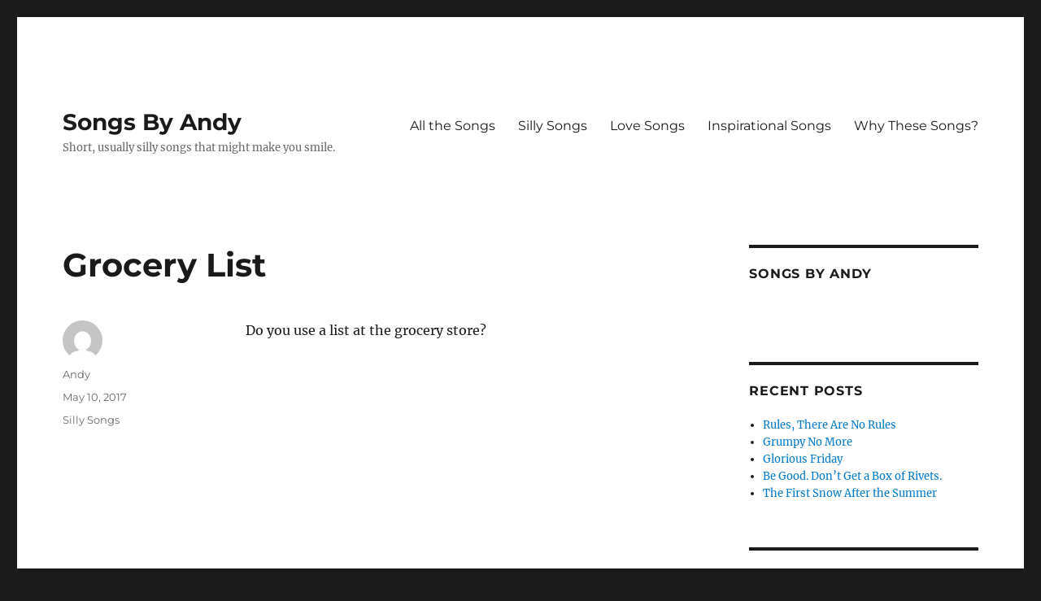

--- FILE ---
content_type: text/html; charset=utf-8
request_url: https://www.google.com/recaptcha/api2/aframe
body_size: 258
content:
<!DOCTYPE HTML><html><head><meta http-equiv="content-type" content="text/html; charset=UTF-8"></head><body><script nonce="4BOpgTIBvlb-B06iIMJgvQ">/** Anti-fraud and anti-abuse applications only. See google.com/recaptcha */ try{var clients={'sodar':'https://pagead2.googlesyndication.com/pagead/sodar?'};window.addEventListener("message",function(a){try{if(a.source===window.parent){var b=JSON.parse(a.data);var c=clients[b['id']];if(c){var d=document.createElement('img');d.src=c+b['params']+'&rc='+(localStorage.getItem("rc::a")?sessionStorage.getItem("rc::b"):"");window.document.body.appendChild(d);sessionStorage.setItem("rc::e",parseInt(sessionStorage.getItem("rc::e")||0)+1);localStorage.setItem("rc::h",'1768982486722');}}}catch(b){}});window.parent.postMessage("_grecaptcha_ready", "*");}catch(b){}</script></body></html>